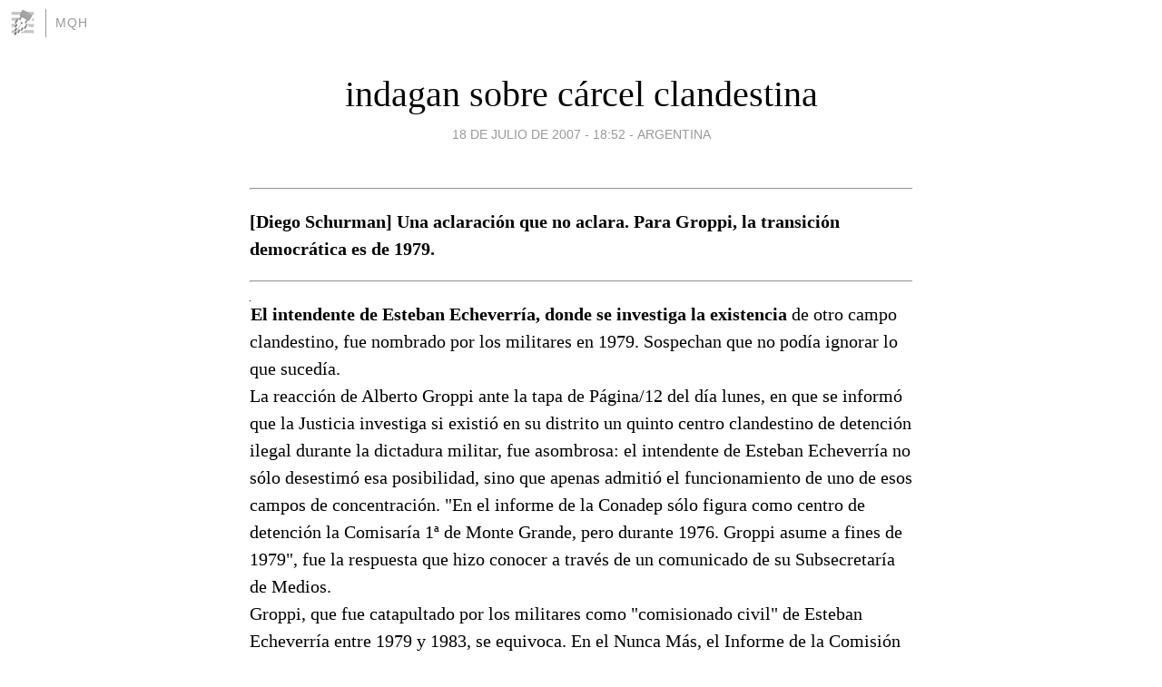

--- FILE ---
content_type: text/html; charset=utf-8
request_url: https://mqh.blogia.com/2007/071805-indagan-sobre-carcel-clandestina.php
body_size: 6857
content:
<!DOCTYPE html>
<html lang="es">
<head>
	<meta charset="UTF-8">
	
	<title>indagan sobre cárcel clandestina | mQh</title>

	<link rel="canonical" href="https://mqh.blogia.com/2007/071805-indagan-sobre-carcel-clandestina.php" />
        

	<meta property="og:locale" content="es" />
	<meta property="og:site_name" content="mqh" />

	<meta property="og:type" content="article" />

	<meta property="og:type" content="article" />
	<meta property="og:title" content="indagan sobre c&aacute;rcel clandestina | mQh" />
	<meta name="description" property="og:description" content="[Diego Schurman] Una aclaraci&oacute;n que no aclara. Para Groppi, la transici&oacute;n democr&aacute;tica es de 1979.El intendente de Esteban Echeverr&iacute;a, donde se investiga la existencia de otro campo clandestino, fue nombrado por los">

	<meta property="og:url" content="https://mqh.blogia.com/2007/071805-indagan-sobre-carcel-clandestina.php" />

	<link rel="alternate" type="application/rss+xml" title="RSS 2.0" href="https://mqh.blogia.com/feed.xml" />

	<link rel="stylesheet" href="//cms.blogia.com/templates/template1/css/styles.css?v=1479210573">
	
	<link rel="shortcut icon" href="//cms.blogia.com/templates/template1/img/favicon.ico" />

	<meta name="viewport" content="width=device-width, initial-scale=1.0" />

	
	

<!-- Google tag (gtag.js) -->
<script async src="https://www.googletagmanager.com/gtag/js?id=G-QCKB0GVRJ4"></script>
<script>
  window.dataLayer = window.dataLayer || [];
  function gtag(){dataLayer.push(arguments);}
  gtag('js', new Date());

  gtag('config', 'G-QCKB0GVRJ4');
</script>

</head>










<body class="page--post">


		<header>



       <a href="https://www.blogia.com">
            <img src="[data-uri]" width="30" height="30" alt="Blogia" />
       </a>

		<div id="blog-title">
		<a href="https://mqh.blogia.com">mQh</a>
		</div>
		
	</header>






	
	<main style="max-width : 730px;">
	
	




		<article id="post">
			
			<h1><a href="https://mqh.blogia.com/2007/071805-indagan-sobre-carcel-clandestina.php">indagan sobre cárcel clandestina</a></h1>





			<div class="post__author-date">
				<time datetime="2007-07-18T18:52:00+00:00" pubdate data-updated="true">
				
					<a href="https://mqh.blogia.com/2007/071805-indagan-sobre-carcel-clandestina.php">
						18 de julio de 2007 - 18:52					</a>
				</time>
									- <a href="/temas/argentina/">argentina</a>
							</div>

		


			
			
			<div class="post__content">
			
								

				
				<hr width="100%" /><strong></strong><div><strong>[Diego Schurman] Una aclaraci&oacute;n que no aclara. Para Groppi, la transici&oacute;n democr&aacute;tica es de 1979.</strong><hr width="100%" /><div><img src="https://mqh.blogia.com/upload/externo-0a95b4aba59b9f899f25765f5c80efbc.jpg" border="0" align="left" /><strong>El intendente de Esteban Echeverr&iacute;a, donde se investiga la existencia</strong> de otro campo clandestino, fue nombrado por los militares en 1979. Sospechan que no pod&iacute;a ignorar lo que suced&iacute;a.<br />La reacci&oacute;n de Alberto Groppi ante la tapa de P&aacute;gina/12 del d&iacute;a lunes, en que se inform&oacute; que la Justicia investiga si existi&oacute; en su distrito un quinto centro clandestino de detenci&oacute;n ilegal durante la dictadura militar, fue asombrosa: el intendente de Esteban Echeverr&iacute;a no s&oacute;lo desestim&oacute; esa posibilidad, sino que apenas admiti&oacute; el funcionamiento de uno de esos campos de concentraci&oacute;n. "En el informe de la Conadep s&oacute;lo figura como centro de detenci&oacute;n la Comisar&iacute;a 1&ordf; de Monte Grande, pero durante 1976. Groppi asume a fines de 1979", fue la respuesta que hizo conocer a trav&eacute;s de un comunicado de su Subsecretar&iacute;a de Medios.<br />Groppi, que fue catapultado por los militares como "comisionado civil" de Esteban Echeverr&iacute;a entre 1979 y 1983, se equivoca. En el Nunca M&aacute;s, el Informe de la Comisi&oacute;n Nacional sobre Desaparici&oacute;n de Personas (Conadep), se menciona expresamente la existencia de cuatro centros clandestinos de detenci&oacute;n ilegal y torturas en Esteban Echeverr&iacute;a. En la p&aacute;gina 1214, del Anexo, Tomo II, figuran los primeros dos.<br /><br />- C.I.PR.A (Centro de Instrucci&oacute;n Profesional de Aeron&aacute;utica) - Autopista Riccheri Km 5/500, camino a Aeropuerto Internacional, Ezeiza, Esteban Echeverr&iacute;a, Buenos Aires.<br /><br />- Comisar&iacute;a 1&ordf; de Esteban Echeverr&iacute;a (Monte Grande) - Santa Marina 474 Monte Grande, Esteban Echeverr&iacute;a, Buenos Aires.<br /><br />El tercer centro de detenci&oacute;n aparece en la p&aacute;gina siguiente, la 1215, y se lo describe textualmente como:<br /><br />- La 205. Ruta Nacional N&ordm; 205, sobre margen izquierda a 300 m. del acceso a Ruta 205 desde Autopista Riccheri, Ezeiza, Esteban Echeverr&iacute;a, Buenos Aires. Terrenos de la Polic&iacute;a de la Pcia. de Bs. As.<br /><br />El cuarto figura en la p&aacute;gina 1217:<br /><br />- Unidad Penal 3 de Mujeres, de Ezeiza, Esteban Echeverr&iacute;a, Buenos Aires<br /><br />El lunes este diario inform&oacute; que la sospecha del funcionamiento de un quinto centro clandestino "se gener&oacute; en el 2004, cuando dos j&oacute;venes hallaron en un predio, conocido como Transradio Internacional, restos humanos que aparentemente habr&iacute;an pertenecido a personas que hab&iacute;an sido privadas de su libertad. La Secretar&iacute;a de Derechos Humanos de la provincia present&oacute; entonces una denuncia y el juez federal Alberto Santa Marina inici&oacute; una causa que todav&iacute;a est&aacute; en curso".<br />En su descargo, Groppi dice que este diario afirma "cosas inexactas". Y explica: "La denuncia sobre la existencia de huesos humanos en el lugar, es de 2004", dato que, como recuerda el p&aacute;rrafo anterior, este diario consign&oacute;. "Pero hasta que no existan pruebas de que los restos &oacute;seos pertenecen a personas desaparecidas durante la &uacute;ltima dictadura &ndash;agreg&oacute;&ndash;, cualquier afirmaci&oacute;n es inconsistente." Este diario transcribi&oacute; textuales del expediente judicial, de la subsecretaria de Derechos Humanos de la provincia de Buenos Aires, Sara Derotier de Cobacho, y de la titular de Abuelas de Plaza de Mayo, Estela de Carlotto. Repasemos:<br /><br />- Dice el expediente: en el predio en cuesti&oacute;n "podr&iacute;an hallarse restos &oacute;seos humanos de personas privadas de su libertad en un centro clandestino de detenci&oacute;n que habr&iacute;a funcionado all&iacute; ente los a&ntilde;os 1973 y 1983".<br /><br />- Dijo Derotier de Cobacho, cuando este diario le pregunt&oacute; si las investigaciones van camino a confirmar la existencia de otro centro clandestino: "Todo indica que s&iacute;. Hasta apareci&oacute; un cami&oacute;n del Ej&eacute;rcito que se olvidaron ah&iacute; adentro. Ahora hay una guardia privada, es raro. Quieren preservar el lugar, No s&eacute; qu&eacute; cuidan. No s&eacute; qui&eacute;n es el due&ntilde;o".<br /><br />&ndash;&iquest;En las denuncias aparece involucrado Groppi? &ndash;le repregunt&oacute; P&aacute;gina/12.<br />&ndash;Me han llegado fotos de Groppi paseando por ese lugar.<br /><br />- Dijo Carlotto: "Yo no descarto que all&iacute; funcionara otro centro clandestino. Los informes que me llegaron hablan de la existencia de un lugar con grilletes en las paredes, hay comentarios de que all&iacute; funcionaba una maternidad, que hubo hijos de mujeres detenidas-desaparecidas". Y que, aparentemente, el intendente Groppi "ten&iacute;a conexiones con el aparato represivo de entonces, ya que tambi&eacute;n era intendente durante la dictadura"<br /><br />En el texto elaborado por el subsecretario de Medios, Mariano Seco, se&ntilde;ala que "Alberto Groppi asume en Esteban Echeverr&iacute;a en noviembre de 1979, a&ntilde;o en que se inicia la transici&oacute;n a la democracia y personas civiles comienzan a hacerse cargo de intendencias y gobernaciones". En di&aacute;logo con P&aacute;gina/12, Seco asegur&oacute; ayer que, tras la asunci&oacute;n de Groppi, los centros de tortura &ndash;lo dijo en plural, pese a que en el escrito reconoci&oacute; s&oacute;lo uno&ndash; no estaban en funciones.<br />Habr&aacute; que aclararle a Groppi que la transici&oacute;n democr&aacute;tica se inici&oacute; en 1983 y no en 1979 y que no s&oacute;lo antes sino durante su gesti&oacute;n como "comisionado civil", en Esteban Echeverr&iacute;a se produjeron desapariciones forzadas. A saber: Andrada C&aacute;ceres, Juan Sergio (21/9/81), Anfuso Spina, Jos&eacute; (18/6/80), De Lillio V&aacute;squez, Miguel Angel (dic./80), Milobara Copes, Mirtha Hayde&eacute; (dic./80). Todos estos nombres figuran en el Nunca M&aacute;s. All&iacute; tambi&eacute;n se menciona, como "ejecuci&oacute;n sumaria", a Irabedra Pintos, Eduardo Eugenio (29/4/77). Si bien este &uacute;ltimo caso es anterior a la gesti&oacute;n de Groppi, el dato tiene un valor adicional: lo asesinaron en Transradio, el predio donde se investiga el funcionamiento de un nuevo centro clandestino.<br />En el texto "aclaratorio", la gente de prensa del intendente se&ntilde;ala que cuando Groppi asumi&oacute; "es propuesto por un grupo de organizaciones comunitarias, que lo ve&iacute;an como un joven contador, comprometido con las instituciones locales y con fama de buen administrador". El compromiso de Groppi parec&iacute;a estar m&aacute;s bien ligado a la dictadura. Poco despu&eacute;s de ser puesto en funciones, el 27 de noviembre de 1979, el ministro de Gobierno militar Gualberto Mostajo explic&oacute; las razones de la incorporaci&oacute;n de civiles. "No implica una apertura electoralista, ni siquiera una aceleraci&oacute;n de un proceso de esta &iacute;ndole", dijo.<br />Groppi, siempre a trav&eacute;s de la Subsecretar&iacute;a de Medios, neg&oacute; estar recorriendo Transradio en una foto publicada por este diario y se deslig&oacute; de Luis Patti, se&ntilde;alando que en el 2003 eligi&oacute; presentarse solo en los comicios con su Uni&oacute;n Vecinalista. Sin embargo, en un escrito enviado a la Junta Nacional Electoral bonaerense, el 19 de agosto de 2003, Mar&iacute;a M&oacute;nica Torres, apoderada de la alianza de Patti &ndash;llamada Acci&oacute;n Federalista por Buenos Aires (Afeba)&ndash; autoriz&oacute; a "diversos partidos y agrupaciones vecinales a adherir a las boleta" que llevaba al represor como candidato a gobernador. "La Agrupaci&oacute;n Municipal Uni&oacute;n Vecinalista de Esteban Echeverr&iacute;a podr&aacute; llevar adherida a la boleta del distrito de Esteban Echeverr&iacute;a las boletas gobernador y vicegobernador, diputados nacionales y senadores provinciales por la Tercera Secci&oacute;n Electoral de Afeba", se&ntilde;ala el texto que confirma el v&iacute;nculo pol&iacute;tico con Patti.<p><strong>18 de julio de 2007<br />&copy;<a href="http://www.pagina12.com.ar/diario/elpais/1-88275.html" target="_blank">p&aacute;gina 12 </a>  <br /><a href="http://feeds.feedburner.com/Mqh" target="_blank"><img src="https://mqh.blogia.com/upload/externo-282924cf17b83a615a44ef00f3bd7dd1.png" border="0" alt="rss" /></a></strong><br /><br /></p></div></div>			</div>


			
			<div class="post__share">
				<ul>
										<li class="share__facebook">
						<a href="https://www.facebook.com/sharer.php?u=https%3A%2F%2Fmqh.blogia.com%2F2007%2F071805-indagan-sobre-carcel-clandestina.php" 
							title="Compartir en Facebook"
							onClick="ga('send', 'event', 'compartir', 'facebook');">
								Facebook</a></li>
					<li class="share__twitter">
						<a href="https://twitter.com/share?url=https%3A%2F%2Fmqh.blogia.com%2F2007%2F071805-indagan-sobre-carcel-clandestina.php" 
							title="Compartir en Twitter"
							onClick="ga('send', 'event', 'compartir', 'twitter');">
								Twitter</a></li>
					<li class="share__whatsapp">
						<a href="whatsapp://send?text=https%3A%2F%2Fmqh.blogia.com%2F2007%2F071805-indagan-sobre-carcel-clandestina.php" 
							title="Compartir en WhatsApp"
							onClick="ga('send', 'event', 'compartir', 'whatsapp');">
								Whatsapp</a></li>
					<li class="share__email">
						<a href="mailto:?subject=Mira esto&body=Mira esto: https%3A%2F%2Fmqh.blogia.com%2F2007%2F071805-indagan-sobre-carcel-clandestina.php" 
							title="Compartir por email"
							onClick="ga('send', 'event', 'compartir', 'email');">
								Email</a></li>
									</ul>
			</div>

		
		</article>
		
		








		
		
		<section id="related" style="text-align:center;">
		
		
			<h2>Otros artículos en este blog:</h2>
			
			<ul>

				
				<li><a href="https://mqh.blogia.com/2010/032417-de-la-esma-a-la-plaza.php">de la esma a la plaza</a></li>
				
				
				<li><a href="https://mqh.blogia.com/2011/030402-declararon-hermanos-de-oyarzabal.php">declararon hermanos de oyarzábal</a></li>
				
				
				<li><a href="https://mqh.blogia.com/2010/041606-prision-perpetua-para-amelong-y-cia.php">prisión perpetua para amelong y cía</a></li>
				
				
			</ul>
			
			
		</section>







		<section id="comments">


			

			<h2>0 comentarios</h2>





			



			
			<form name="comments__form" action="https://mqh.blogia.com/index.php" method="post" accept-charset="ISO-8859-1">
				
				<label for="nombre">Nombre</label>
				<input size="30" id="nombre" name="nombre" value="" type="text" >

				<label for="email">E-mail <em>No será mostrado.</em></label>
				<input size="30" id="email" name="email" value="" type="text" >

				<label for="comentario">Comentario</label>
				<textarea cols="30" rows="5" id="comentario" name="comentario"></textarea>

				<input name="submit" value="Publicar" type="submit" > 

								<input name="datosarticulo" value="" type="hidden" >
				<input name="idarticulo" value="2007071805" type="hidden" />
				<input name="nomblog" value="mqh" type="hidden" >
				<input name="escomentario" value="true" type="hidden" >
				<input name="coddt" value="1392567238" type="hidden" >
			</form>
			
		</section>


		<nav>
			<ul>

								<li><a href="/2007/071806-a-13-anos-del-atentado-contra-amia.php">← a 13 años del atentado contra amia</a></li>
				
								<li><a href="/2007/071804-senado-dice-no-a-familia-soria.php">senado dice no a familia soria →</a></li>
							

			</ul>
		</nav>






	</main>
	
	
















	<footer>
	
		<ul>
			<li><a href="/acercade/">Acerca de</a></li> 
			<li><a href="/archivos/">Archivos</a></li> 
			<li><a href="/admin.php">Administrar</a></li> 
		</ul>
			</footer>




<script>

  (function(i,s,o,g,r,a,m){i['GoogleAnalyticsObject']=r;i[r]=i[r]||function(){
  (i[r].q=i[r].q||[]).push(arguments)},i[r].l=1*new Date();a=s.createElement(o),
  m=s.getElementsByTagName(o)[0];a.async=1;a.src=g;m.parentNode.insertBefore(a,m)
  })(window,document,'script','//www.google-analytics.com/analytics.js','ga');


  ga('create', 'UA-80669-7', 'auto');
  ga('set', 'dimension1', '2014v1');
  ga('set', 'plantilla', '2014v1');
  ga('send', 'pageview');


</script>





</body>


</html>
